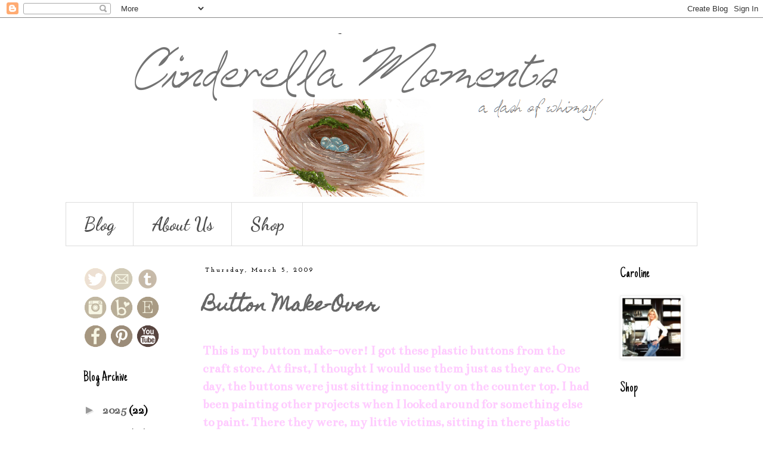

--- FILE ---
content_type: text/html; charset=UTF-8
request_url: https://www.cinderellamoments.com/b/stats?style=WHITE_TRANSPARENT&timeRange=ALL_TIME&token=APq4FmBo5GCo3vQdVeXvWGsSYAf2COAid8JOlFCYTggzT4iWFHtmQVo8MPK_GBloneAFfFkwbwVbNecxmQfkwKKNzt17GC_3iQ
body_size: 48
content:
{"total":5668904,"sparklineOptions":{"backgroundColor":{"fillOpacity":0.1,"fill":"#ffffff"},"series":[{"areaOpacity":0.3,"color":"#fff"}]},"sparklineData":[[0,37],[1,43],[2,53],[3,54],[4,59],[5,61],[6,55],[7,56],[8,56],[9,52],[10,47],[11,41],[12,51],[13,49],[14,53],[15,34],[16,67],[17,51],[18,45],[19,40],[20,98],[21,85],[22,82],[23,63],[24,100],[25,81],[26,77],[27,84],[28,72],[29,15]],"nextTickMs":65454}